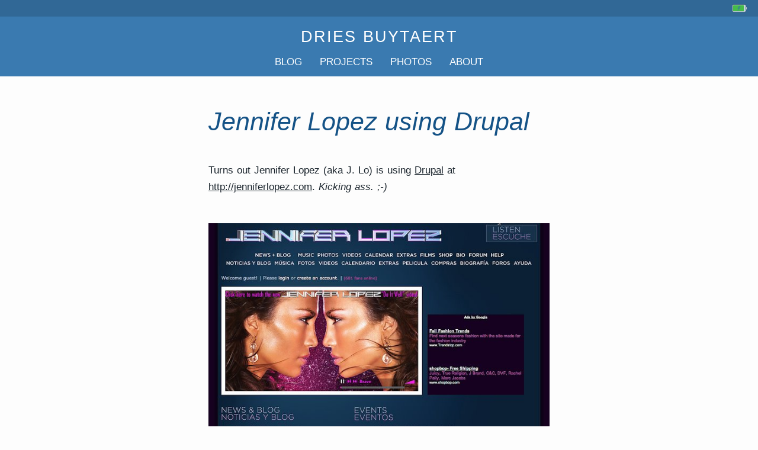

--- FILE ---
content_type: text/html; charset=UTF-8
request_url: https://dri.es/jennifer-lopez-using-drupal
body_size: 2566
content:
<!DOCTYPE html>
<html lang="en" dir="ltr">
<head>
  <meta charset="utf-8" />
<meta name="Generator" content="Drupal 11 (https://www.drupal.org)" />
<meta name="MobileOptimized" content="width" />
<meta name="HandheldFriendly" content="true" />
<meta name="viewport" content="width=device-width, initial-scale=1.0" />
<meta name="description" content="Dries is the Founder and Project Lead of Drupal and the Co-founder and Executive Chair of Acquia." />
<meta property="og:url" content="https://dri.es/jennifer-lopez-using-drupal" />
<meta property="og:type" content="website" />
<meta property="og:title" content="Jennifer Lopez using Drupal" />
<meta property="og:locale" content="en_US" />
<meta property="og:description" content="Dries is the Founder and Project Lead of Drupal and the Co-founder and Executive Chair of Acquia." />
<meta property="article:author" content="Dries Buytaert" />
<meta property="twitter:card" content="summary_large_image" />
<meta property="twitter:creator" content="@Dries" />
<meta property="twitter:title" content="Jennifer Lopez using Drupal" />
<meta property="twitter:description" content="Dries is the Founder and Project Lead of Drupal and the Co-founder and Executive Chair of Acquia." />
<link rel="alternate" type="text/markdown" href="/jennifer-lopez-using-drupal.md" />
<link rel="icon" href="/core/misc/favicon.ico" type="image/vnd.microsoft.icon" />
<link rel="canonical" href="https://dri.es/jennifer-lopez-using-drupal" />
<link rel="shortlink" href="https://dri.es/node/347" />

  <meta name="google-site-verification" content="SWhJcgWZd0FvtdwGhOtp2IabehQ_uHXcvoV5kwzQaC8">
  <title>Jennifer Lopez using Drupal | Dries Buytaert</title>
  <link rel="alternate" type="application/rss+xml" title="Dries Buytaert's blog posts" href="https://dri.es/rss.xml">
  <link rel="alternate" type="application/rss+xml" title="Dries Buytaert's photos" href="https://dri.es/photos.xml">
  <link rel="me" href="mailto:dries@buytaert.net">

  <link rel="stylesheet" media="all" href="/sites/default/files/css/css_PZ_fEnCuRe_N0hepsAHcWDMfgywEjTT9RE5CBslk3Ro.css?delta=0&amp;language=en&amp;theme=dries&amp;include=eJxLKcpMLdZPAZG6icXFqSXFOsWVxSWpufpJicWpALW_C7k" />
<link rel="stylesheet" media="all" href="/sites/default/files/css/css_lQeiWdbW5VAT2KOzeNCzBdOghCx_13C4aTdrDu1anh0.css?delta=1&amp;language=en&amp;theme=dries&amp;include=eJxLKcpMLdZPAZG6icXFqSXFOsWVxSWpufpJicWpALW_C7k" />

  <link href="/themes/custom/dries/styles/print.css" rel="stylesheet" media="print">
  
</head>
<body>
  
    <div class="dialog-off-canvas-main-canvas" data-off-canvas-main-canvas>
    <header>
  <div class="status-bar">
    <a href="/status" class="battery-link" title="Battery status" aria-label="Battery status">
      <span class="battery-header-container"></span>
    </a>
  </div>
  <h1>
    <a href="/" title="Homepage">Dries Buytaert</a>
  </h1>
  <nav class="menu" aria-label="Main navigation">
    <a href="/blog">Blog</a>
    <a href="/projects">Projects</a>
    <a href="/photos">Photos</a>
    <a href="/about">About</a>
  </nav>
</header>
<main>
   <div data-drupal-messages-fallback class="hidden"></div><script type="application/ld+json">
{
  "@context": "https://schema.org",
  "@type": "BlogPosting",
  "headline": "Jennifer Lopez using Drupal",
  "author": {
    "@type": "Person",
    "name": "Dries Buytaert",
    "url": "https://dri.es/about"
  },
  "datePublished": "2007-10-31T10:30:52-04:00",
  "dateModified": "2025-11-24T08:25:01-05:00",
  "url": "https://dri.es/jennifer-lopez-using-drupal",
  "mainEntityOfPage": {
    "@type": "WebPage",
    "@id": "https://dri.es/jennifer-lopez-using-drupal"
  },
  "publisher": {
    "@type": "Organization",
    "name": "Dries Buytaert",
    "url": "https://dri.es",
    "logo": {
      "@type": "ImageObject",
      "contentUrl": "https://dri.es/themes/custom/dries/img/mugshot-dries.jpg",
      "width": "571",
      "height": "571"
    }
  }
}
</script>
<article class="h-entry">
  <h2 class="p-name"><a href="/jennifer-lopez-using-drupal" rel="bookmark" class="u-url">Jennifer Lopez using Drupal</a></h2>
  <div class="e-content">
    
            <p>Turns out Jennifer Lopez (aka J. Lo) is using <a href="https://www.drupal.org">Drupal</a> at <a href="http://jenniferlopez.com">http://jenniferlopez.com</a>. <em>Kicking ass. ;-)</em></p>
<p><div itemscope="" itemtype="https://schema.org/ImageObject"><figure><img src="https://dri.es/files/images/drupal/jennifer-lopez.jpg" alt="A website featuring Jennifer Lopez with a promotional banner for her music video and sections for news, events, and shopping." width="1059" height="706" loading="lazy" srcset="https://dri.es/files/cache/drupal/jennifer-lopez-640w.jpg 640w" sizes="100vw" itemprop="contentUrl" />
</figure>
<meta itemprop="creditText" content="Dries Buytaert" />
<meta itemprop="copyrightNotice" content="Dries Buytaert" />
<meta itemprop="license" content="https://creativecommons.org/licenses/by-nc/4.0/" />
<meta itemprop="acquireLicensePage" content="https://dri.es/colophon#license" />
</div>
</p>

      
  </div>

  <p>— <span class="p-author">Dries Buytaert</span></p>

  
  <footer aria-label="Metadata">
    <section aria-label="Publication date">
      <svg aria-hidden="true">
        <title>Calendar icon</title>
        <use xlink:href="#calendar"></use>
      </svg>
      <time class="dt-published" datetime="2007-10-31T10:30:52-04:00">October 31, 2007</time>
    </section><section aria-label="Categorization" class="tags">
      <svg aria-hidden="true">
        <title>Tag icon</title>
        <use xlink:href="#tag"></use>
      </svg>
      <ul><li><a href="/tag/drupal" rel="tag" class="p-category">Drupal</a></li><li><a href="/tag/drupal-sites" rel="tag" class="p-category">Drupal sites</a></li><li><a href="/tag/mollom-sites" rel="tag" class="p-category">Mollom sites</a></li><li><a href="/tag/music" rel="tag" class="p-category">Music</a></li></ul>
    </section></footer>

</article>

<svg aria-hidden="true">
 <defs>
  <symbol id="calendar" viewBox="0 0 448 512">
    <path d="M12 192h424c6.6 0 12 5.4 12 12v260c0 26.5-21.5 48-48 48H48c-26.5 0-48-21.5-48-48V204c0-6.6 5.4-12 12-12zm436-44v-36c0-26.5-21.5-48-48-48h-48V12c0-6.6-5.4-12-12-12h-40c-6.6 0-12 5.4-12 12v52H160V12c0-6.6-5.4-12-12-12h-40c-6.6 0-12 5.4-12 12v52H48C21.5 64 0 85.5 0 112v36c0 6.6 5.4 12 12 12h424c6.6 0 12-5.4 12-12z"/>
  </symbol>
  <symbol id="tag" viewBox="0 0 512 512">
    <path d="M0 252.118V48C0 21.49 21.49 0 48 0h204.118a48 48 0 0 1 33.941 14.059l211.882 211.882c18.745 18.745 18.745 49.137 0 67.882L293.823 497.941c-18.745 18.745-49.137 18.745-67.882 0L14.059 286.059A48 48 0 0 1 0 252.118zM112 64c-26.51 0-48 21.49-48 48s21.49 48 48 48 48-21.49 48-48-21.49-48-48-48z"/>
  </symbol>
 </defs>
</svg>


</main>

<footer>
  <a href="/colophon" title="Colophon" aria-label="Colophon">
    <svg>
      <g transform="scale(0.1)">
        <polygon stroke="#e86655" fill="none" stroke-width="10" points="200,50 94,94 50,200 94,306 199.5,350 306,306 350,200 306,94" />
        <text x="105" y="260" fill="#e86655" font-family="Gill Sans" font-size="180" font-weight="300" textLength="190">db</text>
      </g>
    </svg>
  </a>
</footer>

  </div>

  
  <script type="application/json" data-drupal-selector="drupal-settings-json">{"path":{"baseUrl":"\/","pathPrefix":"","currentPath":"node\/347","currentPathIsAdmin":false,"isFront":false,"currentLanguage":"en"},"pluralDelimiter":"\u0003","suppressDeprecationErrors":true,"user":{"uid":0,"permissionsHash":"df56e01c6637d25aee56d46305b4f13eb65f922c938d329a6d41dd26e1cda2e8"}}</script>
<script src="/sites/default/files/js/js_iWWE8LKep5zrdfxUKV55TjNG_oW7_PQ-hoYqIdNNKMo.js?scope=footer&amp;delta=0&amp;language=en&amp;theme=dries&amp;include=eJxLKcpMLdZPAZG6icXFqSXFAEK_Bx4"></script>
<script src="/themes/custom/dries/scripts/script.js?v=1.x" defer></script>

</body>
</html>


--- FILE ---
content_type: text/css
request_url: https://dri.es/themes/custom/dries/styles/print.css
body_size: 38
content:
@page {
  margin: 1in 0.6in 0.6in;
  orphans: 4;
  widows: 3;
}

body {
  font-family: Georgia;
  font-size: 13px;
  line-height: 1.5;
}

footer, header, #toc, #block-tabs, .edit-button {
  display: none;
}

h2, h3, h4 {
  break-after: avoid-page;
  page-break-after: avoid;
  page-break-inside: avoid;
}

h2::after {
  content: "Dries Buytaert - dries@buytaert.net - https://dri.es";
  display: block;
  padding-top: 1.2em;
  font-size: 60%;
}

p, li, pre, figure, blockquote, div {
  page-break-inside: avoid;
}

p a[href]:after {
  content: " [" attr(href) "]";
  color: #444;
}

th {
  color: #000 !important;
  border-bottom: 2px solid black;
}

td {
  border-bottom: 1px dotted black;
}
